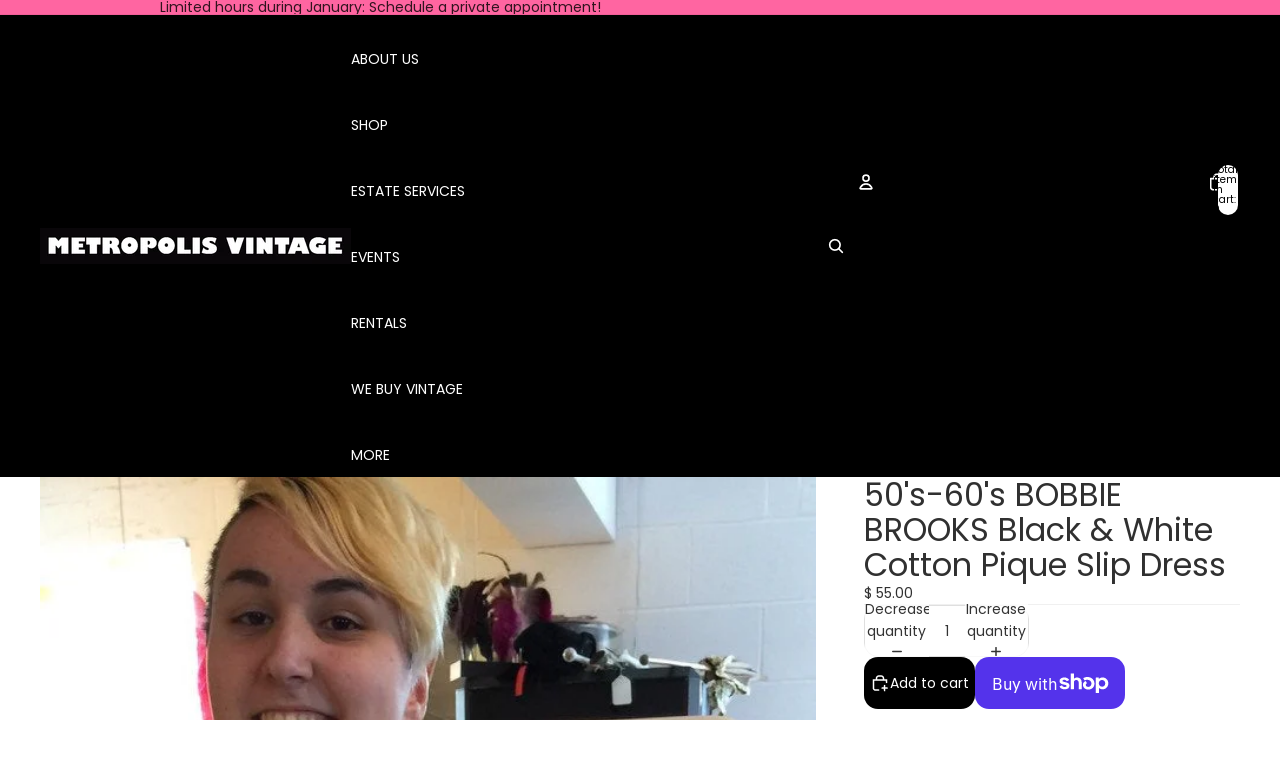

--- FILE ---
content_type: text/javascript; charset=utf-8
request_url: https://metropolisvintage.com/products/50-s-60-s-bobbie-brooks-black-white-cotton-pique-slip-dress.js
body_size: 697
content:
{"id":4629913894979,"title":"50's-60's BOBBIE BROOKS Black \u0026 White Cotton Pique Slip Dress","handle":"50-s-60-s-bobbie-brooks-black-white-cotton-pique-slip-dress","description":"Cool black and white slip dress of cotton pique fabric by BOBBIE BROOKS, wear anywhere type dress, great condition, spaghetti straps, A line shape. Our model Maria wears a size 6-8, and it was a little tight on the top for her.","published_at":"2021-02-02T12:31:30-05:00","created_at":"2021-02-02T12:29:09-05:00","vendor":"Metropolis Vintage","type":"Dresses","tags":["1950s","Dramatic","graphic","import_2021_02_02_172750"],"price":5500,"price_min":5500,"price_max":5500,"available":true,"price_varies":false,"compare_at_price":null,"compare_at_price_min":0,"compare_at_price_max":0,"compare_at_price_varies":false,"variants":[{"id":32301005176899,"title":"Default Title","option1":"Default Title","option2":null,"option3":null,"sku":"","requires_shipping":true,"taxable":true,"featured_image":null,"available":true,"name":"50's-60's BOBBIE BROOKS Black \u0026 White Cotton Pique Slip Dress","public_title":null,"options":["Default Title"],"price":5500,"weight":907,"compare_at_price":null,"inventory_quantity":1,"inventory_management":"shopify","inventory_policy":"deny","barcode":"","requires_selling_plan":false,"selling_plan_allocations":[]}],"images":["\/\/cdn.shopify.com\/s\/files\/1\/0654\/0185\/products\/il_fullxfull.741594107_9svg.jpg?v=1612287006","\/\/cdn.shopify.com\/s\/files\/1\/0654\/0185\/products\/il_fullxfull.741594145_23ld.jpg?v=1612287007","\/\/cdn.shopify.com\/s\/files\/1\/0654\/0185\/products\/il_fullxfull.741594143_23tp.jpg?v=1612287009","\/\/cdn.shopify.com\/s\/files\/1\/0654\/0185\/products\/il_fullxfull.741471772_g2ub.jpg?v=1612287010","\/\/cdn.shopify.com\/s\/files\/1\/0654\/0185\/products\/il_fullxfull.741471808_k83p.jpg?v=1612287012"],"featured_image":"\/\/cdn.shopify.com\/s\/files\/1\/0654\/0185\/products\/il_fullxfull.741594107_9svg.jpg?v=1612287006","options":[{"name":"Title","position":1,"values":["Default Title"]}],"url":"\/products\/50-s-60-s-bobbie-brooks-black-white-cotton-pique-slip-dress","media":[{"alt":null,"id":7475924992067,"position":1,"preview_image":{"aspect_ratio":0.439,"height":1500,"width":659,"src":"https:\/\/cdn.shopify.com\/s\/files\/1\/0654\/0185\/products\/il_fullxfull.741594107_9svg.jpg?v=1612287006"},"aspect_ratio":0.439,"height":1500,"media_type":"image","src":"https:\/\/cdn.shopify.com\/s\/files\/1\/0654\/0185\/products\/il_fullxfull.741594107_9svg.jpg?v=1612287006","width":659},{"alt":null,"id":7475925155907,"position":2,"preview_image":{"aspect_ratio":0.75,"height":1500,"width":1125,"src":"https:\/\/cdn.shopify.com\/s\/files\/1\/0654\/0185\/products\/il_fullxfull.741594145_23ld.jpg?v=1612287007"},"aspect_ratio":0.75,"height":1500,"media_type":"image","src":"https:\/\/cdn.shopify.com\/s\/files\/1\/0654\/0185\/products\/il_fullxfull.741594145_23ld.jpg?v=1612287007","width":1125},{"alt":null,"id":7475925352515,"position":3,"preview_image":{"aspect_ratio":0.495,"height":1500,"width":742,"src":"https:\/\/cdn.shopify.com\/s\/files\/1\/0654\/0185\/products\/il_fullxfull.741594143_23tp.jpg?v=1612287009"},"aspect_ratio":0.495,"height":1500,"media_type":"image","src":"https:\/\/cdn.shopify.com\/s\/files\/1\/0654\/0185\/products\/il_fullxfull.741594143_23tp.jpg?v=1612287009","width":742},{"alt":null,"id":7475925549123,"position":4,"preview_image":{"aspect_ratio":0.534,"height":1500,"width":801,"src":"https:\/\/cdn.shopify.com\/s\/files\/1\/0654\/0185\/products\/il_fullxfull.741471772_g2ub.jpg?v=1612287010"},"aspect_ratio":0.534,"height":1500,"media_type":"image","src":"https:\/\/cdn.shopify.com\/s\/files\/1\/0654\/0185\/products\/il_fullxfull.741471772_g2ub.jpg?v=1612287010","width":801},{"alt":null,"id":7475925712963,"position":5,"preview_image":{"aspect_ratio":1.333,"height":1125,"width":1500,"src":"https:\/\/cdn.shopify.com\/s\/files\/1\/0654\/0185\/products\/il_fullxfull.741471808_k83p.jpg?v=1612287012"},"aspect_ratio":1.333,"height":1125,"media_type":"image","src":"https:\/\/cdn.shopify.com\/s\/files\/1\/0654\/0185\/products\/il_fullxfull.741471808_k83p.jpg?v=1612287012","width":1500}],"requires_selling_plan":false,"selling_plan_groups":[]}